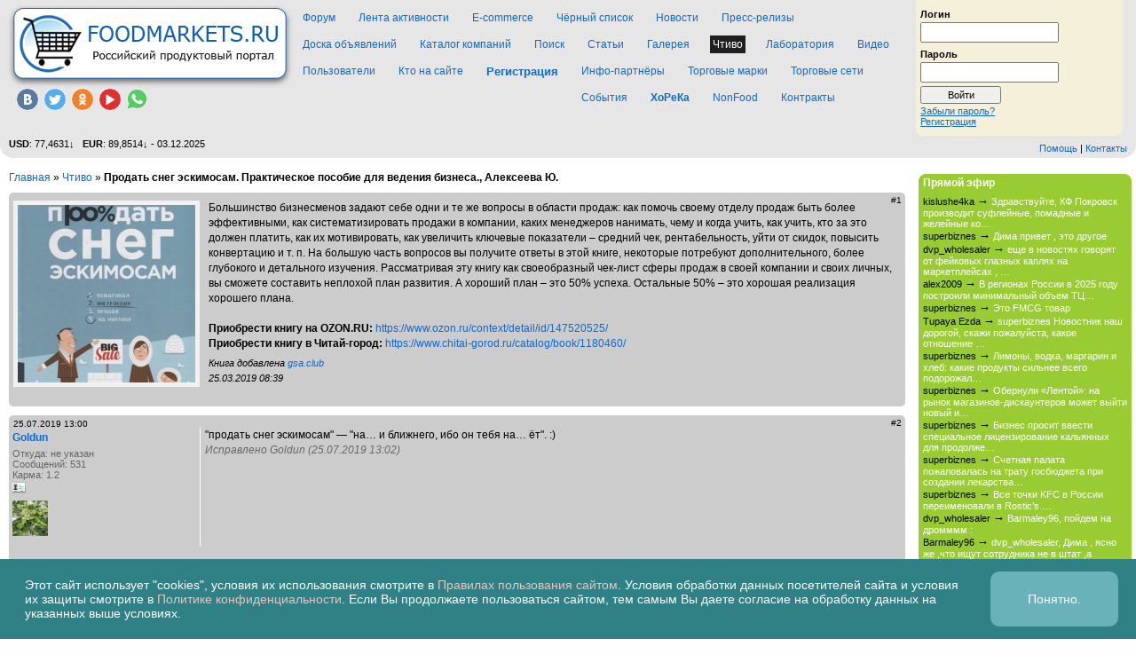

--- FILE ---
content_type: text/html; charset=UTF-8
request_url: https://foodmarkets.ru/books/topic/310
body_size: 7573
content:
<!DOCTYPE html PUBLIC "-//W3C//DTD XHTML 1.0 Strict//EN" "http://www.w3.org/TR/xhtml1/DTD/xhtml1-strict.dtd">

<html xmlns="http://www.w3.org/1999/xhtml">
<head>
<meta name="yandex-verification" content="d050e68b1f02082b" />
<meta name="yandex-verification" content="e44a29293f47ca6f" />
<base href="https://foodmarkets.ru/"><!--[if IE]></base><![endif]-->
<meta http-equiv="Content-Type" content="text/html; charset=utf-8" />
<link rel="stylesheet" type="text/css" href="https://foodmarkets.ru/style/default/common.css?v=19935779" media="all"/>
<link rel="stylesheet" type="text/css" href="https://foodmarkets.ru/style/oldstyle/design.css?v=021214" media="all"/>
<script data-ad-client="ca-pub-1652052889235619" async src="https://pagead2.googlesyndication.com/pagead/js/adsbygoogle.js"></script>
<script type="text/javascript" src="https://foodmarkets.ru/javascript/jquery-1.3.2.min.js"></script>
<script type="text/javascript" src="https://foodmarkets.ru/javascript/linkage.js?v=210213"></script>
<link rel="icon" href="https://foodmarkets.ru/favicon.ico" type="image/x-icon">
<link rel="shortcut icon" href="https://foodmarkets.ru/favicon.ico" type="image/x-icon"> 

<!-- Yandex.Metrika counter -->
<script type="text/javascript" >
   (function(m,e,t,r,i,k,a){m[i]=m[i]||function(){(m[i].a=m[i].a||[]).push(arguments)};
   m[i].l=1*new Date();
   for (var j = 0; j < document.scripts.length; j++) {if (document.scripts[j].src === r) { return; }}
   k=e.createElement(t),a=e.getElementsByTagName(t)[0],k.async=1,k.src=r,a.parentNode.insertBefore(k,a)})
   (window, document, "script", "https://mc.yandex.ru/metrika/tag.js", "ym");

   ym(102273658, "init", {
        clickmap:true,
        trackLinks:true,
        accurateTrackBounce:true,
        webvisor:true
   });
</script>
<noscript><div><img src="https://mc.yandex.ru/watch/102273658" style="position:absolute; left:-9999px;" alt="" /></div></noscript>
<!-- /Yandex.Metrika counter -->

<!--[if lt IE 7]>
<link rel="stylesheet" type="text/css" href="style/default/ie.css" media="all"/>
<![endif]-->
<!--[if gte IE 7]>
<link rel="stylesheet" type="text/css" href="style/default/ie8.css" media="all"/>
<![endif]-->



<link title="FoodMarkets.ru: новости продуктового рынка, оптовой торговли продуктами питания" type="application/rss+xml" rel="alternate" href="http://foodmarkets.ru/rss/news/"/>
<title>Продать снег эскимосам. Практическое пособие для ведения бизнеса., Алексеева Ю. / Чтиво / Портал менеджеров и представителей оптово-продуктовых фирм. Оптовая торговля продуктами питания.</title>
</head>
<body id="page_inner">


	<script type="text/javascript">
	$(function() { 
		let myStorage = window.localStorage;
		$('.als-cookie-button').bind('click', function(event) {
			$('.als-cookie-button').removeClass('show')
			localStorage.setItem('ok_cookie', 1);
		});
		if (!myStorage.getItem('ok_cookie')) {
			$('.als-cookie-button').addClass('show');
		}
	});
	</script>

	<div class="als-cookie-button">
		<div>Этот сайт использует "cookies", условия их использования смотрите в <a href="http://foodmarkets.ru/info/terms">Правилах пользования сайтом</a>. Условия обработки данных посетителей сайта и условия их защиты смотрите в <a href="http://foodmarkets.ru/info/confidential">Политике конфиденциальности</a>. Если Вы продолжаете пользоваться сайтом, тем самым Вы даете согласие на обработку данных на указанных выше условиях.
		<button>Понятно.</button>
		</div>
	</div>




<div class="rightcol" id="wrap">
	<div class="inwrap">
		<div id="brdheader">
			<div id="logo">
				
				<a href="https://foodmarkets.ru/index.php"><img width="322" height="94" src="style/oldstyle/img/logo-fudmara.png" alt="Логотип FoodMarkets.ru"></a>

				<ul class="soc_net">
					<li class="vk"><a target="_blank" href="https://vk.com/foodmarkets_ru"><i></i></a></li>
										<li class="tw"><a target="_blank" href="https://twitter.com/foodmarkets_ru"><i></i></a></li>
					<li class="ok"><a target="_blank" href="http://ok.ru/group/57406675681314"><i></i></a></li>
					<li class="yt"><a target="_blank" href="https://www.youtube.com/channel/UChsKkh4FmcbWXO6SUbSnjLA"><i></i></a></li>
					<li class="wtsp"><a href="http://foodmarkets.ru/forums/topic/64632"><i></i></a></li>
				</ul>
			</div>
			<div id="login_or_profile">
								<form class="postform" action="https://foodmarkets.ru/login/in" onsubmit="return process_form(this)" id="login_form" method="post"><filedset>					
<input type="hidden" name="redirect_url" value="/books/topic/310" />					
<input type="hidden" name="form_sent" value="1" />					
<input type="hidden" name="sid" value="r69pd8b5gfpbv9apo4dhrne8t6" />					<label class="required" for="req_username">Логин</label><input class="npt" type="text" name="req_username" id="req_username" value=""  />					<label class="required" for="req_password">Пароль</label><input class="npt" type="password" name="req_password" id="req_password" value=""  />					<p><input class='button' type="submit" name="form_button" value="Войти"  />&nbsp;</p>					<a href="https://foodmarkets.ru/login/forget" >Забыли пароль?</a><br>
					<a href="https://foodmarkets.ru/registration" >Регистрация</a>					</filedset></form>							<div id="login_or_profile_bottom_corners">
					<span></span>
				</div>
			</div>
			<div id="brdmenu">
				<ul><li class="has_submenu "><a href="https://foodmarkets.ru/forums" >Форум</a>
					<ul>
						<li><a href="https://foodmarkets.ru/forums" >Все форумы</a></li>						
						<li><a href="https://foodmarkets.ru/forums/active" >Активные темы</a></li>
					</ul></li><li ><a href="https://foodmarkets.ru/feed" >Лента активности</a></li><li class="has_submenu "><a href="https://foodmarkets.ru/ecom" >E-commerce</a>
					<ul class="floatnone">
						<li><a href="https://foodmarkets.ru/ecom" >Компании</a></li>
						<li><a href="https://foodmarkets.ru/ecom/topics" >Топики</a></li>
					</ul></li><li ><a href="https://foodmarkets.ru/firms/blacklist" >Чёрный список</a></li><li ><a href="https://foodmarkets.ru/news" >Новости</a></li><li ><a href="https://foodmarkets.ru/news/press_release" >Пресс-релизы</a></li><li class="has_submenu "><a href="https://foodmarkets.ru/blurb" >Доска объявлений</a></li><li class="has_submenu "><a href="https://foodmarkets.ru/firms" >Каталог&nbsp;компаний</a>
					<ul class="floatnone">
						<li><a href="https://foodmarkets.ru/firms/filter_result/0/all/0/last_post" >Активные темы</a></li>
						<li><a href="https://foodmarkets.ru/firms/last_feedbacks" >Последние отзывы</a></li>
						<li><a href="https://foodmarkets.ru/firms" >Города</a></li>
						<li><a href="https://foodmarkets.ru/firms_requests" >Запросы информации</a></li>
						<li><a href="https://foodmarkets.ru/timezones" >Часовые пояса</a></li>
					</ul></li><li ><a href="https://foodmarkets.ru/search" >Поиск</a></li><li ><a href="https://foodmarkets.ru/articles" >Статьи</a></li><li ><a href="https://foodmarkets.ru/gallery" >Галерея</a></li><li class="active"><a href="https://foodmarkets.ru/books" >Чтиво</a></li><li ><a href="https://foodmarkets.ru/lab" >Лаборатория</a></li><li ><a href="https://foodmarkets.ru/video" >Видео</a></li><li class="has_submenu "><a href="https://foodmarkets.ru/users" >Пользователи</a>
					<ul class="floatnone">
						<li><a href="https://foodmarkets.ru/users" >Все пользователи</a></li>
						<li><a href="https://foodmarkets.ru/users/banned" >Забаненые</a></li>
					</ul></li><li ><a href="https://foodmarkets.ru/online" >Кто на сайте</a></li><li id="reg_link" class="has_submenu "><a href="https://foodmarkets.ru/registration" >Регистрация</a></li><li ><a href="https://foodmarkets.ru/partner" >Инфо-партнёры</a></li><li ><a href="https://foodmarkets.ru/tm" >Торговые марки</a></li><li ><a href="https://foodmarkets.ru/wholesale" >Торговые сети</a></li><li ><a href="https://foodmarkets.ru/events/coming" >События</a></li><li ><b><a href="https://foodmarkets.ru/horeca" >ХоРеКа</a></b></li><li><a target="_blank" href="http://non.foodmarkets.ru">NonFood</a></li><li><a target="_blank" href="http://contracts.foodmarkets.ru">Контракты</a></li></ul>			</div>
			<div id="brdheader_bottom_corners">
				<span><a href="https://foodmarkets.ru/help" >Помощь</a>&nbsp;|&nbsp;<a href="https://foodmarkets.ru/help/me/contacts" >Контакты</a></span>
				<div id="currency"><b title="-0.2396">USD</b>: 77,4631&#8595;&nbsp;&nbsp;
				<b title="-0.4924">EUR</b>: 89,8514&#8595; - 03.12.2025</div></div>
		</div>
		
		
<div id="main-block">
    <div id="in-main-block">

    	<div class="linkst"><div class="inbox"><ul><li><a href="https://foodmarkets.ru/">Главная</a>&nbsp;&raquo;&nbsp;</li><li><a href="https://foodmarkets.ru/books">Чтиво</a>&nbsp;&raquo;&nbsp;</li><li><b>Продать снег эскимосам. Практическое пособие для ведения бизнеса., Алексеева Ю.</b><li></ul></div></div>		
				
		<div class="comment newstopic" id="p310">
					<div class="comment-cor-top">
						<div>#1</div>
					</div>
				<div class="msg">
				<div class="text_thumb"><a class="lightbox" href="upload/books/310/fUzT5SUm.jpg"><img src="upload/books/310/fUzT5SUm_thumb.jpg"></a></div>Большинство бизнесменов задают себе одни и те же вопросы в области продаж: как помочь своему отделу продаж быть более эффективными, как систематизировать продажи в компании, каких менеджеров нанимать, чему и когда учить, как учить, кто за это должен платить, как их мотивировать, как увеличить ключевые показатели – средний чек, рентабельность, уйти от скидок, повысить конвертацию и т. п. На большую часть вопросов вы получите ответы в этой книге, некоторые потребуют дополнительного, более глубокого и детального изучения. Рассматривая эту книгу как своеобразный чек-лист сферы продаж в своей компании и своих личных, вы сможете составить неплохой план развития. А хороший план – это 50% успеха. Остальные 50% – это хорошая реализация хорошего плана.<br /><br /><b>Приобрести книгу на OZON.RU:</b> <a target="_blank" href="https://www.ozon.ru/context/detail/id/147520525/?partner=foodmarkets">https://www.ozon.ru/context/detail/id/147520525/</a><br /><b>Приобрести книгу в Читай-город:</b> <a target="_blank" href="away.php?to=https://www.chitai-gorod.ru/catalog/book/1180460/">https://www.chitai-gorod.ru/catalog/book/1180460/</a>
				
				<small>Книга добавлена <a rel="author" OnClick="insert_text(this)" href="javascript:void(0);" title="gsa.club">gsa.club</a><br>25.03.2019&nbsp;08:39</small>
				</div>
				<div class="clearer"></div>
				<div class="postfoot">
					<div class="float-lft user_icons"></div>
					<div class="float-rght">
						<ul class="user_icons"></li></ul>
					</div>
				</div>
			</div>		
		<div id="comments">
			<div class="comment" id="p970">
					<div class="comment-cor-top">
						<div>#2</div>
						<span>25.07.2019&nbsp;13:00</span>
					</div>

				<div class="postleft">
					<dl>
						<dt class="poster"><a rel="author" OnClick="insert_text(this)" href="javascript:void(0);" title="Goldun">Goldun</a></dt>
						<dd>Откуда: не указан</dd>
						<dd>Сообщений: 531</dd>
						<dd>Карма: 1.2</dd>
						
						<dd class="user_icons"><a href="https://foodmarkets.ru/users/profile/86974" class="user_profile">&nbsp;</a></dd>
						<dd class="postavatar"><img width="40" height="40" src="/upload/avatars/86974/Blf9bqk5_ico.jpg"></dd>
					</dl>
				</div>

				<div class="msg">
				"продать снег эскимосам" &mdash; "на&hellip; и ближнего, ибо он тебя на&hellip; ёт". :)
				<em class="postedit">Исправлено  Goldun (25.07.2019&nbsp;13:02)</em>
				</div>

				<div class="clearer"></div>
				<div class="postfoot">
					<div class="float-lft user_icons">
						<ul class="user_icons"></li></ul>
					</div>

					<div class="thanks user_icons"></div>

					<div class="float-rght">
						<ul class="user_icons"></li></ul>
					</div>
				</div>
			</div><div class="comment" id="p971">
					<div class="comment-cor-top">
						<div>#3</div>
						<span>25.07.2019&nbsp;13:03</span>
					</div>

				<div class="postleft">
					<dl>
						<dt class="poster"><a rel="author" OnClick="insert_text(this)" href="javascript:void(0);" title="Poganka">Poganka</a></dt>
						<dd>Откуда: не указан</dd>
						<dd>Сообщений: 13534</dd>
						<dd>Карма: 42.65</dd>
						
						<dd class="user_icons"><a href="https://foodmarkets.ru/users/profile/165795" class="user_profile">&nbsp;</a></dd>
						<dd class="postavatar"><img width="40" height="40" src="/upload/avatars/165795/SqWLqf7A_ico.jpg"></dd>
					</dl>
				</div>

				<div class="msg">
				<blockquote><div class="incqbox"><b>Goldun</b> написал(а):<p>"на… и ближнего, ибо он тебя на… ёт". :)</p></div></blockquote><br />"если вышел на улицу гулять и до возвращения домой никого не наипал, то значит наипали тебя! "
				<em class="postedit">Исправлено  Poganka (25.07.2019&nbsp;13:04)</em>
				</div>

				<div class="clearer"></div>
				<div class="postfoot">
					<div class="float-lft user_icons">
						<ul class="user_icons"></li></ul>
					</div>

					<div class="thanks user_icons"></div>

					<div class="float-rght">
						<ul class="user_icons"></li></ul>
					</div>
				</div>
			</div>		</div>

    	<div class="linkst"><div class="inbox"><ul><li><a href="https://foodmarkets.ru/">Главная</a>&nbsp;&raquo;&nbsp;</li><li><a href="https://foodmarkets.ru/books">Чтиво</a>&nbsp;&raquo;&nbsp;</li><li><b>Продать снег эскимосам. Практическое пособие для ведения бизнеса., Алексеева Ю.</b><li></ul></div></div>		

		
			<div class="block" id="warning"><h1 class="no_title"><div></div></h1><div class="block_wrap">									Возможность комментирования закрыта.							</div><div class="block_bottom_corners"><div></div></div></div>
		    	
    </div>
</div>

		<div id="right-block">

	
		
		
	
		
	<noindex><div class="widget" id="life_broadcast"><h1><div></div>Прямой эфир</h1><div class="block_wrap"><ul><li>kislushe4ka <b class="barrow">&#8594;</b> <a href="https://foodmarkets.ru/forums/go/post/2854192" >Здравствуйте, КФ Покровск производит суфлейные, помадные и желейные ко&hellip;</a></li><li>superbiznes <b class="barrow">&#8594;</b> <a href="https://foodmarkets.ru/news/go/post/232869" >Дима привет , это 
другое  </a></li><li>dvp_wholesaler <b class="barrow">&#8594;</b> <a href="https://foodmarkets.ru/news/go/post/232868" >
еще в новостях говорят от фейковых глазных каплях на маркетплейсах , &hellip;</a></li><li>alex2009 <b class="barrow">&#8594;</b> <a href="https://foodmarkets.ru/news/topic/45023" >В регионах России в 2025 году построили минимальный объем ТЦ&hellip;</a></li><li>superbiznes <b class="barrow">&#8594;</b> <a href="https://foodmarkets.ru/news/go/post/232867" >Это 
 FMCG товар  </a></li><li>Tupaya Ezda <b class="barrow">&#8594;</b> <a href="https://foodmarkets.ru/news/go/post/232866" >superbiznes Новостник наш дорогой, скажи пожалуйста, какое отношение 
&hellip;</a></li><li>superbiznes <b class="barrow">&#8594;</b> <a href="https://foodmarkets.ru/news/topic/45022" >Лимоны, водка, маргарин и хлеб: какие продукты сильнее всего подорожал&hellip;</a></li><li>superbiznes <b class="barrow">&#8594;</b> <a href="https://foodmarkets.ru/news/topic/45021" >Обернули «Лентой»: на рынок магазинов-дискаунтеров может выйти новый и&hellip;</a></li><li>superbiznes <b class="barrow">&#8594;</b> <a href="https://foodmarkets.ru/news/topic/45020" >Бизнес просит ввести специальное лицензирование кальянных для продолже&hellip;</a></li><li>superbiznes <b class="barrow">&#8594;</b> <a href="https://foodmarkets.ru/news/topic/45019" >Счетная палата пожаловалась на трату госбюджета при создании лекарства&hellip;</a></li><li>superbiznes <b class="barrow">&#8594;</b> <a href="https://foodmarkets.ru/news/topic/45018" >Все точки KFC в России переименовали в Rostic’s.&hellip;</a></li><li>dvp_wholesaler <b class="barrow">&#8594;</b> <a href="https://foodmarkets.ru/forums/go/post/2854184" >Barmaley96,       пойдем на дромммм : </a></li><li>Barmaley96 <b class="barrow">&#8594;</b> <a href="https://foodmarkets.ru/forums/go/post/2854180" >dvp_wholesaler, Дима , ясно же ,что ищут сотрудника не в штат ,а прода&hellip;</a></li><li>dvp_wholesaler <b class="barrow">&#8594;</b> <a href="https://foodmarkets.ru/forums/go/post/2854177" >
ищут тут и на хх.ру себе сотрудников на халявку за % от прихода денеХ&hellip;</a></li><li>andvlap <b class="barrow">&#8594;</b> <a href="https://foodmarkets.ru/forums/go/post/2854169" >PugachevaOA, PugachevaOA

Доброй ночи</a></li></ul></div><div class="block_bottom_corners"><div></div></div></div></noindex>
	<div class="malina cntr"><a href="https://foodmarkets.ru/" target="_blank" ><img width="230" height="70" src="upload/malina2/filo_230x70.jpg"></a></div>				<div class="malina cntr"><a href="https://foodmarkets.ru/" target="_blank" ><img width="230" height="70" src="upload/malina2/rec1_230x70.gif"></a></div>
	
	<div class="malina html5 cntr"><iframe src="/html5/tastytins/index.html?1" width="230" height="70" scrolling="no" frameborder="0"></iframe><a target="_blank" style="width: 230px; height: 70px;" href="https://foodmarkets.ru/"></a></div>
		<div class="malina cntr"><a href="https://foodmarkets.ru/" target="_blank" ><img width="230" height="70" src="upload/malina2/rec2_230x70.gif"></a></div>	
		
	
			<br><br>



		

</div>

		<div id="empty-footer"></div>

	</div>
</div>

<div id="brdfooter">
	<div id="brdfooter_lft_cor"></div>
	<div id="brdfooter_rgt_cor"></div>
	FoodMarkets.ru &copy; 2008&minus;2024
    <a href="http://foodmarkets.ru/info/terms">Пользовательское соглашение</a>
	</div>

<div id="counter">
<script type="text/javascript">var _gaq = _gaq || []; _gaq.push(['_setAccount', 'UA-2240737-12']); _gaq.push(['_trackPageview']); (function() { var ga = document.createElement('script'); ga.type = 'text/javascript'; ga.async = true; ga.src = ('https:' == document.location.protocol ? 'https://ssl' : 'http://www') + '.google-analytics.com/ga.js'; var s = document.getElementsByTagName('script')[0]; s.parentNode.insertBefore(ga, s); })(); </script>
<!-- Yandex.Metrika counter --><script type="text/javascript">(function (d, w, c) { (w[c] = w[c] || []).push(function() { try { w.yaCounter14577589 = new Ya.Metrika({id:14577589, webvisor:true, clickmap:true, trackLinks:true, accurateTrackBounce:true}); } catch(e) { } }); var n = d.getElementsByTagName("script")[0], s = d.createElement("script"), f = function () { n.parentNode.insertBefore(s, n); }; s.type = "text/javascript"; s.async = true; s.src = (d.location.protocol == "https:" ? "https:" : "http:") + "//mc.yandex.ru/metrika/watch.js"; if (w.opera == "[object Opera]") { d.addEventListener("DOMContentLoaded", f, false); } else { f(); } })(document, window, "yandex_metrika_callbacks");</script><noscript><div><img src="//mc.yandex.ru/watch/14577589" style="position:absolute; left:-9999px;" alt="" /></div></noscript><!-- /Yandex.Metrika counter -->

<!-- Yandex.Metrika counter -->
<script type="text/javascript" >
   (function(m,e,t,r,i,k,a){m[i]=m[i]||function(){(m[i].a=m[i].a||[]).push(arguments)};
   m[i].l=1*new Date();
   for (var j = 0; j < document.scripts.length; j++) {if (document.scripts[j].src === r) { return; }}
   k=e.createElement(t),a=e.getElementsByTagName(t)[0],k.async=1,k.src=r,a.parentNode.insertBefore(k,a)})
   (window, document, "script", "https://mc.yandex.ru/metrika/tag.js", "ym");

   ym(102273658, "init", {
        clickmap:true,
        trackLinks:true,
        accurateTrackBounce:true,
        webvisor:true
   });
</script>
<noscript><div><img src="https://mc.yandex.ru/watch/102273658" style="position:absolute; left:-9999px;" alt="" /></div></noscript>
<!-- /Yandex.Metrika counter -->




</div>

</body>
</html>




--- FILE ---
content_type: text/html; charset=utf-8
request_url: https://www.google.com/recaptcha/api2/aframe
body_size: 267
content:
<!DOCTYPE HTML><html><head><meta http-equiv="content-type" content="text/html; charset=UTF-8"></head><body><script nonce="-U07pWolKVdFCiIDyx4s_Q">/** Anti-fraud and anti-abuse applications only. See google.com/recaptcha */ try{var clients={'sodar':'https://pagead2.googlesyndication.com/pagead/sodar?'};window.addEventListener("message",function(a){try{if(a.source===window.parent){var b=JSON.parse(a.data);var c=clients[b['id']];if(c){var d=document.createElement('img');d.src=c+b['params']+'&rc='+(localStorage.getItem("rc::a")?sessionStorage.getItem("rc::b"):"");window.document.body.appendChild(d);sessionStorage.setItem("rc::e",parseInt(sessionStorage.getItem("rc::e")||0)+1);localStorage.setItem("rc::h",'1768461883319');}}}catch(b){}});window.parent.postMessage("_grecaptcha_ready", "*");}catch(b){}</script></body></html>

--- FILE ---
content_type: text/css
request_url: https://foodmarkets.ru/style/default/common.css?v=19935779
body_size: 38013
content:
body{ font: .75em Verdana, sans-serif; }
.apr1 {
    -moz-transform: rotate(180deg);
    -webkit-transform: rotate(180deg);
    transform: rotate(180deg);
}

.soc_net {list-style: none; padding:0; margin: 0 0 0 10px; height:24px;}
.soc_net li {float:left; width:24px; height:24px; margin: 0 5px 0 0;  border-radius: 50%; cursor: pointer; border:1px solid #fff;}
	.soc_net li i {
			display:block; width:14px; height:14px; margin:5px 0 0 5px;
			background: url('/style/default/img/soc_net_sprite3.png?6') no-repeat scroll 0 0 / auto 14px;}
	.soc_net li.vk {background: #597B9F;}

	.soc_net li.fb i {background-position: -28px 0;}
	.soc_net li.tw {background: #55ACEE;}
		.soc_net li.tw i {background-position: -14px 0;}
	.soc_net li.ok {background: #F2812E;}
		.soc_net li.ok i {background-position: -70px 0;}

	.soc_net li.yt {background: #E02F2F;}
		.soc_net li.yt i {background-position: -84px 0;}

	.soc_net li.insta {background: #E02F2F;}
		.soc_net li.insta i {background-position: -97px 0;}

	.soc_net li.wtsp i {background-position: -96px 0; background-size:auto 24px; width:24px; height:24px; margin:1px 0 0 0px;}
	.soc_net li.wtsp { border-width:0px;}

	.soc_net li a {display:block; width:14px; height:14px; }

textarea {font:1em Verdana, Arial, Helvetica, sans-serif;}

body {padding: 0px; margin:0px; min-width:1000px; }
html,body {height:100%; }
img {border:0px}
#wrap, #inwrap {min-height:100%;height:auto !important;height:100%; }
#wrap {margin:0px 0px -40px 0px;}

a {outline-style: none;}
.mrg-top3{margin-top:3px;}
.half-width{width:50%}

/* turn off bg switching */
table.no_bg_switch tr.over td{background:none}
#page_search .postform table tr.over td{background:none}
#page_search .postform table tr.over td{background:none}
#pallete tr.over td{background:none} /*gallery*/
#page_costs tr.over td{background:none} /*gallery*/
#page_money tr.over td{background:none} /*gallery*/
#page_firms #filterfirms_field tr.over td{background:none} /*gallery*/
    #filterfirms_field tr.over td{background:none} /*gallery*/
#page_costs td{vertical-align:top} /*gallery*/

.bld {font-weight:bold}

/* select {margin:0px 0px 15px 0px;} */

#reg_link {font-size:1.1em;font-weight:bold}

.nowrap {white-space:nowrap}

ul.subscribe-tab { margin:0px 0px -12px 8px; width:9em; font-size:xx-small}
	ul.subscribe-tab a {text-indent:17px;}
	ul.subscribe-tab li {line-height:16px}
.clearb {clear:both}

table {width:100%} 

hr { border: none; height: 2px; width:80%; margin:20px auto; clear:both; }

#brdheader {width:100%; clear:both;margin-bottom:10px} /* height:160px; ??? */
	#logo {float:left; width:325px; height:110px; margin:5px 5px 46px 8px;} /* for ny width:375px; height:145px; - default width:325px; height:110px; */
		#logo img{float:left; width:322px; height:94px; } /* for ny width:371px; height:143px;  - default width:322px; height:94px; */
	#logo span{display:block;position:absolute;margin:45px 0px 0px 85px; font-weight:bold;font-size:0.9em;}
	#brdheader_bottom_corners {height:17px;clear:both;padding:0px 0px 0px 10px}
	#brdheader_bottom_corners span{display:block;float:right;width:20em;height:17px;overflow:hidden;text-align:right;padding-right:10px;font-size:0.9em}

#login_or_profile {float:right;padding:5px 0px 0px 5px;width:20em;margin-right:15px; }
	#login_or_profile #menu_login {font-size:1.1em; }
	#login_or_profile #menu_login small{margin:0px 0px 0px 8px;}

#login_or_profile, #login_or_profile .button {font-size:0.95em;}
#login_or_profile .button {width:40%;}
#login_or_profile ul {margin:0px; padding:0px;list-style:none; height:135px}
#login_or_profile ul li {padding:1px 0px}
#login_or_profile form, #login_or_profile p {padding:0px;margin:0px}
	#login_or_profile_bottom_corners {height:10px;clear:both;margin-left:-5px}
	#login_or_profile_bottom_corners span{float:right;width:2em;height:10px;}
	.new_pm img{margin:0px 0px -2px 3px; } /* its not in user contacts */
	.new_pm a {}

a.fakelink {border-bottom:1px dashed;padding:1px}

#brdmenu {margin:0px;padding:0px;}
	#brdmenu ul {padding:0px 0px 0px 0px ; margin:0px; list-style:none;}
	#brdmenu ul li {float:left;margin:10px 20px 0px 0px}
	#brdmenu ul li a{display:block;padding:3px;margin:0px; white-space:nowrap}
		#brdmenu li ul {position:absolute;display:none} 
		#brdmenu li ul li{float:left; margin:0px 0px 0px 0px; } 
		#brdmenu li ul a{margin:3px; }
		#brdmenu li.over ul{display:block} 

#brdfooter {line-height:40px; text-align:center; font-size:0.9em; width:50%; margin:0px auto; position:relative;}
    #brdfooter a {color:#fff}
	#brdfooter_lft_cor, #brdfooter_rgt_cor {width:20px; height:15px;}
	#brdfooter_lft_cor {float:left}
	#brdfooter_rgt_cor {float:right}

#empty-footer, #brdfooter {height:40px}
#empty-footer {clear:both }

#main-block {width: 100%; float: left; margin-right: -250px;}
#in-main-block {padding:0px 10px 2px 10px;}
#right-block  {width:240px;float:right;padding:0px 5px 0px 0px;text-align:center}
	
#page_main_index .col {float:left; }
#page_main_index #index_articles_block a, #page_main_index #index_news_block li a , #page_main_index #index_brand_news_block a
	{display:block;clear:both;}
#page_main_index .col small {font-size:0.9em;}
#page_main_index #index_articles_block li, #page_main_index #index_news_block li, #index_brand_news_block li {padding-bottom:8px}
#page_main_index #index_articles_block img, #page_main_index #index_news_block img, #index_brand_news_block img {float:left; margin:2px 4px 8px 0px;}
#page_main_index .col ul li, #page_main_index .col ul li b {font-weight:normal}
#contracts_news_block li {height:40px}
#contracts_news_block li img {float:left; margin-right:5px}

#index_costs_block table {border:1px solid #c1c1c1;border-bottom:0px;border-left:0px;width:90%}
#index_costs_block td {border:1px solid #c1c1c1; border-right:0px; border-top:0px; padding:2px}
#index_costs_block tr.inc {background:#DB525F}
#index_costs_block tr.decr {background:#DCE1F4}

#page_main_index #col1 {width:36%;}
#page_main_index #col2 {width:36%;}
#page_main_index #col3 {width:28%;}
#page_main_index .col span{display:block; margin:0px 15px;}
#page_main_index #col3 #users_online {margin:0px 0px 10px 0px;}
	#page_main_index #index__block small{display:block}
	#index_blurb_block h3 {font-size:0.8em;margin:2px 0px 10px 0px;font-weight:normal;}
	#index_blurb_block small {display:block; margin:2px 0px 2px 0px;}
	
#index_gallery_block a{display:block;width:60px;height:60px; float:left}
#index_gallery_block img{border:2px solid #fff;width:60px;height:60px}
	
#page_main_index #in-main-block div.col div.widget {margin:100px;}

#page_main_index #in-main-block li{margin:5px 0px;}
#page_main_index #in-main-block ul{list-style:none; margin:5px 0px; padding:0px 5px}
	#page_main_index #col2 span {display:block; clear:both;}

.col h1 {font-size:1.5em;text-transform:uppercase;letter-spacing:-1px;margin:0px 2px 7px 0px;padding:0px;font-weight:normal}
.col h1 a{display:block;float:right;font-size:0.5em;text-transform:lowercase;margin-top:6px;text-decoration:underline}
.i_lft {padding-right:5px;margin-right:4px;}

#left-block {width:240px;float:left;padding:0px 10px 0px 0px; position:relative}
    #left-block .widget {margin-left:10px}

.linkst ul {list-style:none;padding:0px; margin:5px 0px 5px;}
.linkst li {display:inline}
.linkst .inbox {}
.postlink {padding:0px; margin:0px ; font-weight:bold}

b.barrow {font-weight:normal;font-size:1.2em; }
.conr {float:right}
.conl {float:left}
.clearer{ height: 0; width: 0; line-height: 0; font-size: 0; overflow: hidden; clear: both}

.banners {text-align:center;margin-bottom:7px}

#modmenu {margin:5px 0px; padding:0px}
#modmenu li {display:inline; margin-right:10px;}


a, input {outline:none}
a {text-decoration:none}
a:hover {text-decoration:none}

.rightcol {margin-right: -250px;}
.rightcol #in-main-block {padding-right:260px;}

.leftcol #main-block{margin-left: -250px;}
.leftcol #in-main-block {padding-left:260px;}

#page_user_profile .block {width:100%; }
	#karma {float:right; text-align:center; font-size:1.8em; margin:0px 40px 0px 0px;}
		#karma span{display:block; font-size:0.6em}
#page_user_profile #in-main-block img{float:left; margin:14px 20px 0px 0px;}
#page_user_profile #in-main-block dl {margin:15px 0px;}
#page_user_profile #in-main-block dt {margin:0px 5px 0px;padding:0px;float:left;}
#page_user_profile #in-main-block dd {margin:0px 0px 5px; font-style:italic}
#page_user_profile .fakelink {text-decoration:none}
	#user-activity-block {list-style:none; width:40%; padding:5px; margin:0px 0px 0px 250px; font-size:1.1em}
		#user-activity-block li {padding:2px}
		
#user_profile_menu ul{padding:0px;margin:0px;}
#user_profile_menu ul li {padding-bottom:5px}

div.topic_icon { width:16px; height:16px; float:left; margin-right:3px}


.block .postform {padding:1px 10px;margin:0px}
.postform label{display:block; margin: 5px 0px 3px 0px; height:10px; position:relative; }
.postform input, .postform textarea {margin: 2px 0px 2px 0px;padding:2px; }
	.npt {width:65%}
.postform label.required {font-weight: bold;}
/* .postform .button {margin: 5px 5px 0px 0px;width:120px; padding:0px;} */
.postform textarea {height:130px; overflow: auto;width:65%; z-index:0}
.postform fieldset {border:0px; padding:0px;margin:0px;text-align:left; z-index:0} /* around textarea to fix width floating in ie6*/
.postform .chkbx {padding:0px;margin:0px;height:20px;line-height:18px;}
.postform .chkbx input {margin:0px 4px 0px 0px;float:left;padding:0px;height:19px;width:15px;}

.ajaxform textarea {height:130px; overflow: auto;width:95%;float:left}
.ajaxform .npt {width:95%;}

input[type="submit"] {cursor:pointer}

#modal_box {position:fixed; width:40%; display:none; top:0px; left:0px; z-index:1001;} 
#modal_box form {margin:0px; padding:0px}
#modal_box_wrp {position:absolute; opacity: 0.50; top:-20px; left: -10px;}
#modal-box-overlay {position:absolute; display:none; top:0px; left:0px; z-index:1000; width:100%; height:100%;}
#modal-box-overlay {opacity: 0.30; overflow:auto}
	#modal_box_info {margin:0px; padding:10px; position:relative}
	#close_modal_box {position:absolute;height:16px; width:16px; top:-17px; right:-7px; z-index:1006;}
	#close_modal_box a {display:block; height:16px; width:16px; background: url('./img/close_dialog_box.gif'); position: relative}
	#modal_box h1{margin: -15px 0px 5px 0px; padding:0px; font-weight:normal; font-size:1.1em;z-index:1005; position:relative}
	#modal_box ul {list-style:none; margin:0px; padding:0px}
		#modal_box ul ul {margin-left:10px;padding:5px}
	#modal_box .fakelink {border-bottom:1px dashed;}


.cntr {text-align:center}
.rght {text-align:right}

.pagelink {font-size:0.9em}
.pagelink a{padding:0px 3px;}

span.maxl {margin:-10px 0px 10px 10px; }

div.text_thumb img { width:200px; height:200px; float:left; }

.newstopic .msg img {border:5px solid; position:relative; margin:0px 10px 1px 0px; }
	
.newstopic .msg small, .firmstopic .msg small, .blurbforum .msg small {display:block;margin:5px 0px;font-style: italic; font-size:0.9em}
.newstopic .msg, .blurbforum .msg{border-left:0px; margin-top:-5px;position:relative;}
.newstopic .topic-images {text-align:center}
.newstopic .topic-images img {width:60px; height: 60px}

.blurbforum {width:49%; display:inline-block; height:100%; vertical-align:top;}
	.blurbforum h3 {margin:0px; font-weight:normal; font-size:1.1em}
		.blurbforum h3 a{text-decoration:underline}
	.blurbforum .msg {padding:10px;height:95px}

/* FIRMS */

#page_firms #in-main-block{vertical-align:top;}
#page_firms .block {width:30%; display:inline-block; margin:10px 10px; height:100%; vertical-align:top;}
#page_firms .block ul {list-style:none;padding:0px;margin:0px}
	#page_firm_topic .fakelink {border-bottom:1px dashed;}

#page_firm_topic .feedbacks_col {width:46%; margin:0px 20px 0px 0px;display:inline-block; height:100%; vertical-align:top;}
	#page_firm_topic h2 { margin:0px 0px 10px 0px; padding:0px; font-size:1em; position:relative; }
		#page_firm_topic h2 span{display:block;float:left; padding:5px}

#modal_box a.fakelink {text-decoration:none}

	#page_firm_topic .feedbacks_col h2, #page_firm_topic h2 div {height:15px;}

	#page_firm_topic .feedback-cor-bt, 
	#page_firm_topic .feedback-cor-bt div { height:10px; margin:0px; padding:0px; position:relative; }

	#page_firm_topic .feedbacks_col div p{padding:0px 0px 0px 5px;margin:0px}
	#page_firm_topic .feedbacks_col div small{text-align:right; display:block; font-style:italic; padding:0px 5px;}
	#page_firm_topic .feedbacks_col .feedback {margin:0px 0px 20px 0px}

	#positive_feedbacks span {text-transform:uppercase;}
	#negative_feedbacks span {text-transform:uppercase}


.firmstopic .msg {border-left:0px;position:relative;}
.firmstopic h1 {font-size:1em; margin:0px}
.firmstopic dl {margin:0px; padding:0px; font-size:1em}
.firmstopic dt {float:left; font-style:italic; margin-right:3px; position: relative}
.firmstopic dd {margin:0px; text-align:left; }
.firmstopic #tel {margin-bottom:2px}

.firminfo { position:relative; width:40%; float:right; margin-right:10px; font-size:0.9em;} /* firms_request topic */
	.firminfo dl {line-height:15px; margin:5px}
.firms-request .msg {width:55%;padding:10px}
	.firms-request .msg i {display:block; font-size:0.9em}

#page_firms #filterfirms_field	{display:block; clear:both; margin:0px auto; width:640px;}
    #page_firms #filterfirms_field table {background:none; border:0px; padding:0px; margin:-10px 0px -5px 0px;}
    #page_firms #filterfirms_field form td{padding:0px; margin:0px; border:0px; text-align:left}

    #filterfirms_field	{width:640px; display:block; clear:both; margin:0px auto;;}
    #filterfirms_field table {background:none; border:0px; padding:0px; margin:-10px 0px -5px 0px;}
    #filterfirms_field form td{padding:0px; margin:0px; border:0px; text-align:left}
    #filterfirms_field .button {height:50px; width:100px}

    #filterfirms_field .arrow {font-size:1.5em; margin:0px 2px}
    #filterfirms_field select { margin:0px 0px -10px 0px; font-size:1.2em}
    #filterfirms_field .button { margin:0px 0px -5px 0px; border-radius:0px 8px 8px 0px; cursor:pointer}
    #filterfirms_field .cancellink {color:#DB1A1A; text-decoration:none}

.regions_list h2 {margin:0px; padding:10px 0px 5px 0px; clear:both; font-size:1.5em; font-weight:normal; }
    .regions_list h2 a {color:#000}
    .regions_list .box {padding:0px; margin:0px 0px 0px 0px; padding:0px}
        .regions_list ul {padding:0px; margin:0px 0px 0px 0px; }
            .regions_list li {float:left; list-style:none; margin-left:10px; height:18px}

#page_firm_topic .mistake-link {
	background: #3A6186; display:block; width:auto; margin:3px 3px 0px 0px; 
	padding:2px 6px 2px 6px; border-radius:5px; color:#fff;
	text-decoration:none;
	font: 1.1em Tahoma,sans-serif;
	position:relative;
	z-index:1;
}

/* END FIRMS */

.comment {margin:10px 0px; clear:both; position:relative;}
	.comment .comment-cor-top { position:relative; width:100%; height:14px;line-height:13px;font-size:0.8em; }
	.comment .comment-cor-top span {padding-left:5px;padding-top:3px;display:block}
	.comment .comment-cor-top div{height:13px; line-height:13px; float:right; padding:2px 4px 0 0; }

	.comment .postavatar {clear:both; margin:5px 0px;}
	.postleft{float:left;width: 18em; position:relative; }
	.postleft dt.poster {margin-bottom:5px;}
	.postleft dl{padding:4px; margin:0px; position:relative; }
	.postleft dd{padding:0px; margin:0px; font-size:0.9em; }
	dd.user-title {margin-bottom:2px}
	.msg {padding:0px 5px; line-height:17px;}
	.postfoot {height:18px;  } /* text-align:right; */
		.postfoot .float-lft { width:18em; padding-left:5px;}
		.postfoot .float-rght {padding-right:2px;position:relative;}
		.postfoot .float-rght .user_icons {float:right;}

		.comment .comment-cor-top .isNew {
			position:absolute; float:none; top:0px; left:90%; 
 			background: none #FCF8E3;
			color: #C09853;
    		border: 1px solid #FBEED5;
    		border-top:0px; font-size:9px; padding:0px 4px; font-family: arial, sans-serif;
			border-radius:0 0 4px 4px;			
		}
		
.float-rght {float:right}
.float-lft {float:left}

.user_icons{height:18px; margin:0px; padding:0px; }
.user_icons li {display:inline; margin:0px 0px; padding:0px;}
.user_icons a{width:16px; height:16px; display:block; float:left; margin:0px 2px 0px 0px;}
	.user_icons .user_profile{background-position:-55px 0px} 
	.user_icons .user_email{background-position:-90px 0px} 
	.user_icons .user_pms{background-position:-72px 0px} 
	.user_icons .ua_delete {}
	.user_icons .ua_delete_posts {background-position:-160px 0px}
	.user_icons .ua_move {background-position:-176px 0px}
	.user_icons .ua_sticky {background-position:-229px 0px}
	.user_icons .ua_unsticky {background-position:-247px 0px}
	.user_icons .ua_close {background-position:-194px 0px}
	.user_icons .ua_unclose {background-position:-213px 0px}
	.user_icons .ua_edit {background-position:-16px 0px}
	.user_icons .ua_quote {background-position:-33px 0px}
	.user_icons .ua_topicup {background-position:-264px 0px}
	.user_icons .post_karma_vote {background-position: -338px 0px}
	.user_icons .ua_complaint {background-position:-142px 0px}
	.user_icons .ua_addimage {background-position:-285px 0px}
	.user_icons .ua_subscribe {background-position:-320px 0px}
	.user_icons .ua_like {background-position:-355px 0px}
	.user_icons .ua_dont_like {background-position:-373px 0px}
	.user_icons .ua_thanks { background-position:-409px 0px; width:34px; }

.ilike a{margin:0px 5px 0px 0px;}
.thanks { float:left}

	em.postedit {display:block}
	em.posted {font-size:xx-small}	
	blockquote {margin:5px 10px;padding:4px}
		blockquote p {padding:5px;margin:0px}

.block {margin:8px 0px; position:relative; padding:0px} 
	.block .block_wrap {padding:0px 10px 10px 10px; position:relative;margin-bottom:-14px;}
	.block h1 { font-size:1em; height:20px;padding:3px 0px 0px 5px; margin:0px}
	.block h1.no_title { height:10px;padding:0px}
	.block h1.no_title div {height:10px;margin:0px}
	.block h1 div{height:10px;width:20px;float:right;margin-top:-3px;}
	.block .block_bottom_corners {height:15px; } 
	.block .block_bottom_corners div {padding:0px;margin:0px; width:50px; height:15px; float:right;} 
	
	.block p, .block form {padding:4px;margin:0px; position:relative;}

	#error_block ul{padding:00px;margin:0px;list-style:none;position:relative; color: #fff}

.block table {}
.block table td{padding:4px;}
.block table small {font-size:0.9em;line-height:14px}
.block table h3 {padding:0px;margin:2px 0px;font-size:1.1em;}
.block table thead {margin:0px; padding:0px}
.block table thead th{text-align:left;padding:3px 5px 3px 5px;background:none}
.block table .tcl {width:50%;}
.block table .tc2 {width:1%;padding:0px 5px}
.block table .tcr {width:20%;padding:0px 3px;}

th.cntr {text-align:center; }

.widget {margin:8px 0px; text-align:left; } 
	.widget .block_wrap {padding:0px 5px;}
	.widget h1 { font-size:1em; height:20px; padding:3px 0px 0px 5px;margin:0px;}
	.widget h1.no_title { height:10px;padding:0px}
	.widget h1.no_title div {height:10px;margin:0px}
	.widget h1 div{height:10px;width:20px;float:right;margin-top:-3px;}
	.widget .block_bottom_corners {height:10px;}
	.widget .block_bottom_corners div {width:50px; height:10px; float:right;}
	.widget ul, .widget p {padding:0px; margin:0px; list-style:none; overflow:hidden;}

#our_news small{font-size:0.9em;} /* widget 'our_news' */

#town_sphere_stats {font-size:0.95em;} /* widget 'town_sphere_stats' */
	#town_sphere_stats h1 { font-size:1em; line-height:12px; height:auto; padding:3px 0px 0px 5px;margin:0px;}
	#town_sphere_stats li { overflow:hidden; position:relative; padding:2px; vertical-align:middle;}
	#town_sphere_stats li a {text-decoration:none;}
	#town_sphere_stats li:hover { background: #fff;}
		#town_sphere_stats li:hover a {color: #000;}
	#town_sphere_stats dt { float:left; max-width:200px; }
	#town_sphere_stats dd { position:absolute; right:4px; top:2px;}
	#town_sphere_stats dt {}

.blurb_subject .msg h2 {font-weight:normal; font-size:1em; margin:0px 0px 5px 0px;}
.blurb_subject .msg h2 a {text-decoration:underline;} 
	.blurb_subject .postfoot .user_icons li{float:left; font-size:0.75em;}
	.blurb_subject ul.user_icons a{ display:inline; background: none; width:10%}

#page_messages {  height:10px; padding-top:15%;}
a.backlink{display:block;margin:5px 0px;font-size:0.9em}
#page_messages .block{margin: 0% 20% 0% 20%; }

a.new_post {font-weight:bold; }
span.its_new {font-size:0.8em; margin-left:3px;}

.msg {}
.msg .smile {width:16px; height:16px;border:0px;}

.postimg {overflow:auto; width:90%;text-align:center}
	.msg img {position:relative; margin: 0px 10px;}

.explanation {display:block;clear:both;margin-bottom:15px}

#page_friends #in-main-block{vertical-align:top;}
#page_friends .block {width:45%; display:inline-block; margin:5px 5px; height:100%; vertical-align:top;}
#page_friends .block ul {list-style:none;padding:0px;margin:0px; font-size:0.8em}
	#page_friends .login {font-size:1.2em;padding:2px 0px;font-weight:bold;}
		#page_friends .login img {float:left}
	#page_friends .block .box {height:80px;}
	#page_friends .block .box ul {padding:0px 3px 0px 70px;}
	#page_friends .block img.friend_avatar {float:left; margin:5px;position:relative}
		#page_friends .block ul.user_icons {padding:0px; position: relative; z-index:1; }
			#page_friends .block ul.user_icons a{margin-right:5px}
		#page_friends .user_comment { height:25px; line-height:10px;padding:0px;margin:5px 0px 0px 0px;}
		#page_friends .user_comment p{padding:2px 5px;}


#page_friends .block form { margin:0px; padding:0px; position: relative; }
#page_friends .block textarea { height:18px; line-height:10px; margin:0px; padding:2px 0px 2px 5px; width:98%; overflow:hidden; border:0px}

#page_add_firm textarea {height:60px}
#page_add_firm label {margin:10px 0px 5px 0px}
#page_add_firm #postform p{margin:10px 0px 15px 0px; padding:0px}
#page_add_firm #postform a{border-bottom:1px dashed;padding:1px}

#page_news .block h1 a{}
#page_news .newslist img{ float:left; margin:0px 5px 0px 0px; border:2px solid;}

#page_inner .block h1 a{}
#page_inner .newslist img{ float:left; margin:0px 5px 0px 0px; border:2px solid;}


#page_video .newstopic {background:none}
#page_video .newstopic .comment-cor-top,#page_video .newstopic .comment-cor-top div,
#page_video .newstopic .postfoot,#page_video .newstopic .postfoot div
{background:none}
#page_video .newstopic .msg div{ margin:0px auto; width:640px; }


#page_gallery .block {width:47%;  margin:10px 8px; display:inline-block; height:120px; vertical-align:top; cursor:pointer}
	#page_gallery #in-main-block .block_wrap {height:100px}
	#page_gallery #in-main-block .block h1 {margin:0px;padding:0px 0px 0px 110px; line-height:18px;}
		#page_gallery #in-main-block .block h1 a{display:block;}
		#page_gallery #in-main-block .block a {color:#fff; display:inline;}
		#page_gallery #in-main-block .block .icon {margin:0px; padding:0px; position:absolute; top:0px}
		#page_gallery #in-main-block .block_wrap small {display:block;position:absolute; bottom:5px; right:5px}
		
#page_gallery .images-list {float:left; width:55%}
#page_gallery .comment {float:right; width:45%}

	#page_gallery .comment .msg {border:0px;clear:right; padding:5px}
	#page_gallery .comment span {text-transform:uppercase}
	#page_gallery .comment .float-lft {font-size:0.8em}
	#page_gallery .single-image {border:2px solid; float:left; position:relative}
		#page_gallery .single-image img {float:left}
		#page_gallery .single-image .user_icons {position:absolute; left:0px}
			.single-image div {padding-left:60px}
				.single-image div small{display:block; margin-top:5px}
				.single-image .stat {position:absolute; right:0px; top:88px; font-size:0.8em;padding:0px 2px; opacity:0.7}
		
#div-big-image img{z-index:0;}
#td-big-image {text-align:center; width:100%; }
	#td-big-image p {text-align:left}
	#td-big-image img {max-height:500px; }
	#td-big-image .block {text-align:left}
	#div-big-image {background: url('/style/default/img/ajax-loader.gif') center #fff no-repeat; margin:0px auto;}

	#next, #prev { position:relative; vertical-align:top; margin-top:-400px; }
	#next , #prev { text-align:left; height:200px; width:40%; font-size:5em; cursor:pointer; border:0; z-index:5; background:none; }
		#pallete input:hover {color:#0086D4;}
		input#prev {float:left; }
		input#next {float:right; text-align:right}


	#thumbs {clear:both;height:50px}
	#thumbs ul {background: #DDD;}
		#thumbs li {float:left; list-style:none; height:50px;}
		#thumbs a {display:block; width:50px; height:50px;border:2px solid #fff; }
	

#users_change_city_form {display:none}

ul.buttons {margin:0px; height:28px; padding:0px; margin:5px 0px; list-style:none}
	.buttons input {background: none; margin:0px; padding:0px; border:0px; height:25px; cursor:pointer; font-size:1em;}
	.buttons li {text-align:center; float:left; margin:0px 5px 0px 0px; padding:0px; cursor:pointer; position:relative; width:85px}
	.buttons div {width:5px; height:28px}
	
#online-table{width:75%; margin:10px auto; border-bottom:1px solid; border-left:1px solid;}
#online-table td {padding:2px 5px; border-top:1px solid; border-right:1px solid;}
#online-table td.l {text-align:right;width:20%}

/* COMMON DESIGN FOR STYLES */
/* lightbox effect */
a.lightbox {}

#lg-main {position:absolute;z-index:1001;border:4px solid #fff;height:150px;width:150px;margin:-75px 0px 0px -75px;background:url('img/lightbox/preloader1.gif') center no-repeat #fff;text-align:center;display:none}
#lg-main img {border:0px}
#lg-main #lg-back-forward{position:absolute;width:100%;bottom:0px;left:0px;height:20px;}
#lg-main #lg-back-forward a {display:block;width:28px;height:20px;}
#lg-main #lg-back-forward #lg-back {float:left}
#lg-main #lg-back-forward #lg-forward {float:right}
#lg-main #lg-image a {display:block;position:absolute;right:0px}
#lg-main #lg-image #lg-bigimage {display:none;} /*  */
#lg-main #lg-title {line-height:25px;text-align:center;}

span.ajax_loader { 
			margin:0px 5px; width:16px; 
			padding-right:20px; background:url('./img/ajax-loader.gif') center center no-repeat;
} 



#modal_box_wrp, #modal_box {} /* to height, so fix it */
#spheres{height:270px; overflow:auto;position:relative}

img.smiles {margin:0px 2px; padding:0px; border:0px solid black} /* in text field */

div.bbcode_panel {height:16px; margin:5px 0px 2px 0px; position:relative; }
.bbcode_panel a{display:block;width:17px;height:16px; float:left;margin-right:4px; position:relative}

.bbcode_panel .smiles_panel, .bbcode_panel .images_panel {padding:5px; border-bottom:1px solid; border-left:1px solid; border-right:1px solid;}
.smiles_panel {position:absolute;top:16px; left:62px; width:160px}
.images_panel {position:absolute;top:16px; left:83px; width:90px}
	.bbcode_panel div.smiles_panel div a, .bbcode_panel div.images_panel div a { float:right;margin:0px; padding:0px}
	.bbcode_panel div.smiles_panel a {margin:1px 5px 5px 1px;}

		.bbcode_panel .smiles_panel a.sunhappy {background-position:-18px 0px;}
		.bbcode_panel .smiles_panel a.sevil {background-position:-36px 0px;}	
		.bbcode_panel .smiles_panel a.scool {background-position:-54px 0px;}
		.bbcode_panel .smiles_panel a.scry {background-position:-72px 0px;}	
		.bbcode_panel .smiles_panel a.seek {background-position:-90px 0px;}	
		.bbcode_panel .smiles_panel a.sgrin {background-position:-107px 0px;}	
		.bbcode_panel .smiles_panel a.smad {background-position:-124px 0px;}	
		.bbcode_panel .smiles_panel a.smoney {background-position:-141px 0px;}	
		.bbcode_panel .smiles_panel a.swink {background-position:-160px 0px;}	
		.bbcode_panel .smiles_panel a.szip {background-position:-178px 0px;}	

		.bbcode_panel .images_panel a.iimgr {background-position:-19px 0px;}	
		.bbcode_panel .images_panel a.iimgl {background-position:-36px 0px;}


.bbcode_panel #bbold{}
.bbcode_panel #bitalic{background-position:-18px 0px}
.bbcode_panel #burl{background-position:-54px 0px}
.bbcode_panel #bsmiles{background-position:-36px 0px}
.bbcode_panel #bimage{background-position:-72px 0px}
.bbcode_panel #bzoomform{background-position:-89px 0px}


#page_search .postform label {}

.mod_menu ul {list-style:none; padding:0px 10px 10px; margin:0px;}

#p1age_search .postform p input{}
#page_search .postform p {text-align:center}
#page_search ol li {margin:0px 0px 10px 0px;}
#page_search ol ul {padding:0px 0px 0px 5px; margin:0px}
	#page_search ol ul li{margin:0px;font-style:italic}
#page_search .postform label {color:white; font-weight:bold}
.snipet {padding:0px; margin:3px 0px 5px 0px;}
#page_search .postform table {background:none; border:0px; width:80%; margin:0px auto; } 
#page_search .postform table input {width:95%}
#page_search .postform table td{padding:0px; margin:0px; border:0px;}

div#counter { float:right; height:16px; padding:0px; margin:-16px 0px 0px; overflow:hidden;}

#page_timezones .block { display:inline-block; height:100%; vertical-align:top; width:23%; margin:0px 15px 15px 0px; position: relative;}
#page_timezones #main-block ul {list-style:none; padding:0px; }
	#page_timezones #main-block ul li {margin:5px 0px; padding:0px}
	#letters {padding:10px 0px}
	#letters a {margin-right:10px}
	#letters i {display:block;margin:0px 0px 5px;}
    #letters div {margin:0px 0px 5px; font-size:1.2em}

#page_costs .newstopic, #page_costs .newstopic .postfoot{background:#fff} /* its here cause need all design temple */
 

.ajax_ul_list {background:none; height:270px; overflow:auto;position:relative}
.ajax_ul_list li {padding:5px}

#create_poll_div a{}
#create_poll_div {padding:5px 5px;font-size:0.9em;width:60%; display:none} /* */
#create_poll_div input {clear:both;display:block}


div.malina { float:none; width:100%; position: relative; }
div.malina a{ display:block; float:none; }
	div.malina.html5 { margin:10px auto; }
	div.malina.html5 a { position: absolute; top: 0; bottom: 0; left:0; right: 0; margin:0px auto; }
div.malina img {float:none; margin:0px; margin:10px auto;}
#page_main_index #index_articles_block div.malina img, #page_main_index #index_news_block div.malina img, 
#index_brand_news_block div.malina img 
{float:none; margin:10px auto;}


#help-menu { }
#help-menu li {margin:0px 0px 10px 0px}
#help-menu li a:hover {text-decoration:none}

#page_help #in-main-block h1 {font-size:1.5em; font-weight:normal; padding:0px; margin:0px}

/* PAGE BLURB */
#page_blurb #main-block td {padding:5px 10px 12px 10px; }
    #page_blurb #main-block h1 {font-weight:normal;font-size:1em;margin-bottom:3px}
        #page_blurb #main-block h1 img{float:right; margin-right:5px}
        #page_blurb #main-block small a {color:#6D6D6D;}
    #page_blurb .bt1 {width:90px; text-align:center}
    #page_blurb .bt2 {width:130px;}
        #page_blurb .bt2 small { margin-bottom:-5px; display:block; font-size:0.8em; color:#6D6D6D; font-family: Arial; }
    #page_blurb .bt4 { color:#6D6D6D; font-size:0.8em; }
        #page_blurb .bt4 img{ margin:3px 3px -3px 0px;}
        #page_blurb .bt4 div{ white-space:nowrap}
    #page_blurb .linkst {margin:0px 0px 10px 0px }

#page_blurb option, #page_blurb optgroup {font-style:normal;}
#page_blurb #error_block, #postblurb_field{width:840px; margin:10px auto;}

#postblurb .field {position:relative}
#postblurb .field input, #postblurb .field textarea{width:550px; padding-right:10px}
#postblurb label{margin:10px 0px 5px 0px;}
#postblurb select, #filterblurb select  {font-size:1.2em}

#filterblurb_field {width:730px; margin:10px auto; padding:0px }
    #filterblurb_field form {padding:0px; margin:0px }
        #filterblurb_field .button {margin:0px 0px -3px 0px;}

#filterblurb_field table {background:none; border:0px; padding:0px; margin:-5px 0px -2px 0px;}
#page_blurb #filterblurb_field form td{background:none; padding:0px; margin:0px; border:0px}

#page_blurb .postfoot .float-rght {font-size:1em; font-family: Arial} /* user actions */
#page_blurb .postfoot .float-rght small a{background:none; float:none; padding:0px 3px;  font-weight:bold}
	#page_blurb #main-block .blurbtopic a:hover {color:green;}
    #load_contacts_link {background:url('/style/default/img/load_my_con_bg.gif') top center no-repeat; text-decoration:none; text-align:center; height:40px; line-height:30px; display:block;width:250px}
    #load_contacts_link:hover {color:#000;}

#page_blurb tr.separated {background:#eefed7;}
    #page_blurb tr.separated td{border-top:1px solid #fff;}
    	#page_blurb tr.separated td h1 a{font-weight:bold}

.blurbtopic #msg_text {padding:0px; margin:0px 0px 10px 0px; font-size:1.2em}
.blurbtopic .msg img {border:5px solid #fff; position:relative; margin:0px 10px 1px 0px; }
.blurbtopic .msg div { margin:0px 0px 5px 0px; }
.blurbtopic .msg .fakelink {text-decoration:none}
	
.blurbtopic .topic-images img {width:60px; height: 60px}
.blurb_anons {font-size:0.9em; margin:2px 0px; padding:0px}

#blurb_bbcode {font-size:0.9em;margin:2px 0px 0px;}
	#blurb_bbcode a {text-decoration:none; border-bottom:1px dotted #fff;}
	
#add_blurb_button {text-align:center;}
#add_blurb_button a {display: block; padding:0px 0px 5px 0px; text-decoration:none;  font-size:1.1em; font-weight:bold}
    #add_blurb_button a:hover { color:green}

#wholesale_our_service_block {}
	#wholesale_our_service_block .block_title {font-size: 1.2em;}
	#wholesale_our_service_block .block_title div {border-bottom: 1px solid #d5dddf; text-transform: uppercase; height: 24px;}
	#wholesale_our_service_block li {margin: 0 10px 8px 10px;}
		#wholesale_our_service_block li:last-child {margin-bottom: 0;}
	#wholesale_our_service_block.widget .block_wrap,
	#wholesale_our_service_block.widget .block_bottom_corners,
	#wholesale_our_service_block.widget h1 {
		background-color: #f7f7f7; color: #333;
	}
	#wholesale_our_service_block.widget a {color: #333;}
		#wholesale_our_service_block.widget a:hover {text-decoration: none;}
	#wholesale_our_service_block.widget h1 {background-image: none; border-radius: 12px 12px 0 0;}
	#wholesale_our_service_block.widget .block_bottom_corners div, 
	#wholesale_our_service_block.widget h1 div {display: none;}
	#wholesale_our_service_block.widget .block_bottom_corners {background-image: none; border-radius: 0 0 12px 12px;}

#page_blurb #main-block small a.paid_service_link {color: green; margin-right:8px}
    
/* PAGE MONEY */
#page_money h3, h2 {font-weight:normal}
    #page_money h2 {font-size:1.5em}
    #page_money #in-main-block table {width:650px}
    #page_money #in-main-block table.his {width:720px; border-top:1px solid #c1c1c1; border-right:1px solid #c1c1c1;}
        #page_money #in-main-block table.his td, 
        #page_money #in-main-block table.his th {border-bottom:1px solid #c1c1c1; border-left:1px solid #c1c1c1;}
        #page_money #in-main-block table.his th {background-color:#f1f1f1}
    #money_menu {font-size:1.2em}
        #money_menu li {margin:5px 0px 10px 10px;}

    #money_info {font-size:0.8em; line-height:12px}
        #money_info p.g { padding-bottom: 10px}
        #money_info .ic {float:left}
            #money_info .ic img { margin-right: 5px}
            
/* PAID SERVICES */
table.paid_services {}
	table.paid_services h1 {font-weight:normal;display:inline; font-size:1.2em}
	table.paid_services td {border-bottom:1px solid #c1c1c1;padding:20px 10px;}
	table.paid_services p.paided {display:inline; padding:5px;margin:5px 0px; background: #FAEDAD; }
	table.paid_services p {margin:10px 0px;}
	  table.paid_services p.cost {font-weight:normal;display:inline; margin:2px 0px; padding:8px; background: #FFDE3A;}

/* VIP BLURB */
#blurb_vip_topics .block_wrap {background: #f2d6d6; overflow:hidden}
#blurb_vip_topics h1 {color:#33669A; font-weight:bold; padding-bottom:5px;}
#blurb_vip_topics h2 {font-weight:bold; font-family:Arial; font-size:1em; margin:0px}
    #blurb_vip_topics h2 a {background:#f1f1f1;padding:1px}
    #blurb_vip_topics h2 a:hover {text-decoration:none; background:none}
#blurb_vip_topics small {display:block; white-space:nowrap; font-family:Arial; font-size:0.9em; margin:2px 0px 10px 0px;}
    #blurb_vip_topics a{color:#33669A; }
    #blurb_vip_topics small a{color:#6D6D6D; }
#vip_how {display:block; margin-top:10px}

	#blurb_vip_topics h1, #blurb_vip_topics h1 div, #blurb_vip_topics .block_bottom_corners, 
	#blurb_vip_topics .block_bottom_corners div {background-image:url('./img/widget-cor-blurb-vip.png');background-color: #f2d6d6}

/* CURRENCY */
#currency { margin-top:-5px;float:left }
    #currency div a {border-bottom:1px dashed #fff}

#tm_result_list {display:block; padding:10px}
    #tm_result_list span { margin-right:10px}
        #tm_result_list span a {text-decoration:none; color:red; font-weight:bold;}

#ajax_tm_list {height:300px; overflow:auto;position:relative}
#ajax_tm_list li {display:inline-block; padding:5px}
    #ajax_tm_page, #ajax_tm_alpha {background:#f1f1f1; padding:5px}
        #ajax_tm_page a, #ajax_tm_page b, #ajax_tm_alpha a, #ajax_tm_alpha b {padding-right:6px; white-space:nowrap}
        #ajax_tm_alpha hr {margin:2px 0px}

/* GDPR BUTTON */
.als-cookie-button.show {
    transform: translate3d(0,0,0);
    opacity: 1;
}

.als-cookie-button {
    position: fixed;
    left: 0;
    right: 0;
    bottom: 0;
    transform: translate3d(0,110%,0);
    opacity: 0;
    z-index: 11;
    text-align: left;
    width: 100%;
    font-size: 14px;
    transition: all .4s cubic-bezier(.165,.84,.44,1);
 }

.als-cookie-button div {
    background: #308185;
    color: #fff;
    padding: 1.5em 13em 1.5em 2em;
    cursor: pointer;
    position: relative;
    transition: all .3s;
}

.als-cookie-button div a {color:#EAC4BB}

.als-cookie-button button {
    background: #69B2B9;
    font-size: inherit;
    font-family: inherit;
    border-radius: 10px;
    border: none;
    color: inherit;
    outline: 0;
    display: block;
    position: absolute;
    right: 20px;
    top: 1em;
    bottom: 1em;
    cursor: pointer;
    padding: 0 3em;
    transition: all .3s;
}        


#index_forum_block a[href='http://foodmarkets.ru/forums/topic/76684'] { color: green; font-weight:bold; }